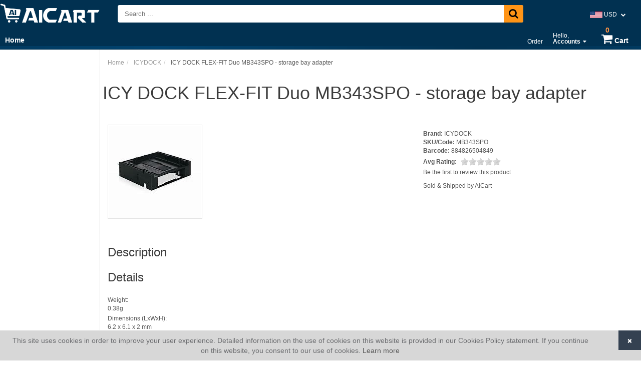

--- FILE ---
content_type: text/html; charset=UTF-8
request_url: https://www.aicart.com/catalog/product/icy-dock-flex-fit-duo-mb343spo-storage-bay-adapter
body_size: 23167
content:
<!DOCTYPE html>
<html lang="en">
<head>
<meta charset="utf-8">
<meta content="width=device-width" name="viewport" />
<title>ICY DOCK FLEX-FIT Duo MB343SPO - storage bay adapter | AiCart</title>
<meta name="description" content="" />
<meta name="keywords" content="" />
<meta name="generator" content="AiCart (https://www.aicart.com)" />
<link rel="dns-prefetch" href="https://cdn.aicart.com">
<link rel="canonical" href="https://www.aicart.com/catalog/product/icy-dock-flex-fit-duo-mb343spo-storage-bay-adapter" />
<meta property="og:title" content="ICY DOCK FLEX-FIT Duo MB343SPO - storage bay adapter | AiCart" />
<meta property="og:description" content="" />
<meta property="og:type" content="product" />
<meta property="og:url" content="https://www.aicart.com/catalog/product/icy-dock-flex-fit-duo-mb343spo-storage-bay-adapter" />
<meta name="twitter:card" content="summary"/>
<meta name="twitter:title" content="ICY DOCK FLEX-FIT Duo MB343SPO - storage bay adapter | AiCart"/>
<meta name="twitter:description" content=""/>
<meta name="twitter:url" content="https://www.aicart.com/catalog/product/icy-dock-flex-fit-duo-mb343spo-storage-bay-adapter" />
<link rel="shortcut icon" href="/userdata/files/images/favicon.ico" type="image/x-icon">
<link rel="icon" href="/userdata/files/images/favicon.ico" type="image/x-icon">
<link href="https://cdn.aicart.com/css/layout.css?202504081742" rel="stylesheet" type="text/css" media="all" />
<!--[if lt IE 7]>
<link href="https://cdn.aicart.com/css/ie.css?202504081742" rel="stylesheet" type="text/css" />
<![endif]-->
<link rel="stylesheet" href="https://cdn.aicart.com/js/jquery-ui-1.12.1/jquery-ui.min.css?202504081742" media="">
<link rel="stylesheet" href="https://cdn.aicart.com/js/jquery-ui-1.12.1/jquery-ui.structure.min.css?202504081742" media="">
<link rel="stylesheet" href="https://cdn.aicart.com/js/jquery-ui-1.12.1/jquery-ui.theme.min.css?202504081742" media="">
<link href="https://cdn.aicart.com/css/font-awesome.css?202504081742" rel="stylesheet" type="text/css" media="">
<link href="https://cdn.aicart.com/css/animate.css?202504081742" rel="stylesheet" type="text/css" media="">
<link href="https://cdn.aicart.com/app/catalog/css/catalog.css?202504081742" rel="stylesheet" type="text/css" />
	<link href="https://cdn.aicart.com/js/rateit/rateit.css?202504081742" rel="stylesheet" type="text/css" />
	<link href="https://cdn.aicart.com/app/store/css/store.css?202504081742" rel="stylesheet" type="text/css" />
                    <link href=" https://www.aicart.com/userdata/files/css/style.css?20231011063906" rel="stylesheet" type="text/css" media="all" /><script>	
	(function(i,s,o,g,r,a,m){i['GoogleAnalyticsObject']=r;i[r]=i[r]||function(){
	(i[r].q=i[r].q||[]).push(arguments)},i[r].l=1*new Date();a=s.createElement(o),
	m=s.getElementsByTagName(o)[0];a.async=1;a.src=g;m.parentNode.insertBefore(a,m)
	})(window,document,'script','https://www.google-analytics.com/analytics.js','ga');
	ga('create', 'UA-21738158-3', 'auto');
	ga('send', 'pageview');
</script>
<meta name="apple-mobile-web-app-title" content="AiCart">
<link rel="apple-touch-icon" href="/userdata/files/images/apple-touch-icon.png">
</head>
<body>
<div class="page-wrap page-catalog page-product page-icy-dock-flex-fit-duo-mb343spo-storage-bay-adapter animated fadeIn user-guest" id="page-all">
	<div id="header-wrap" class="header-wrap">
        <div class="header-content">
                	<div class="block-group header-nav" id="block_group_873">
                	<div class="block-wrap block-item nav-logo block-item-text" id="block_content_28"><div class="block-content block-text site-logo" id="site-logo"><p><a href="https://www.aicart.com"><img style="padding-top:5px;" alt="AiCart" height="43" src="/userdata/files/images/logo-flat-white.png" width="200" /></a></p></div></div>
                	<div class="block-wrap block-item nav-currency" id="block_app_869"><div class="block-content"><div class="store-currency"><ul class="block-currency currency-dropdown-list" id="site-currency"><li><span class="country-flag"><img src="https://cdn.aicart.com/images/flags/flags-mini/us.png" title="USD" width="25px" height="auto" /></span> USD <span class="currency-icon fa fa-chevron-down"></span><ul class="currency-dropdown-list-select"><li ><a href="javascript:void(0)" onclick="change_currency('AUD')"><span class="country-flag"><img src="https://cdn.aicart.com/images/flags/flags-mini/au.png" title="AUD" width="25px" height="auto" /></span> AUD</a></li><li ><a href="javascript:void(0)" onclick="change_currency('CAD')"><span class="country-flag"><img src="https://cdn.aicart.com/images/flags/flags-mini/ca.png" title="CAD" width="25px" height="auto" /></span> CAD</a></li><li ><a href="javascript:void(0)" onclick="change_currency('EUR')"><span class="country-flag"><img src="https://cdn.aicart.com/images/flags/flags-mini/ad.png" title="EUR" width="25px" height="auto" /></span> EUR</a></li><li ><a href="javascript:void(0)" onclick="change_currency('GBP')"><span class="country-flag"><img src="https://cdn.aicart.com/images/flags/flags-mini/gb.png" title="GBP" width="25px" height="auto" /></span> GBP</a></li><li ><a href="javascript:void(0)" onclick="change_currency('MXN')"><span class="country-flag"><img src="https://cdn.aicart.com/images/flags/flags-mini/mx.png" title="MXN" width="25px" height="auto" /></span> MXN</a></li><li ><a href="javascript:void(0)" onclick="change_currency('NZD')"><span class="country-flag"><img src="https://cdn.aicart.com/images/flags/flags-mini/nz.png" title="NZD" width="25px" height="auto" /></span> NZD</a></li><li class="active"><a href="javascript:void(0)" onclick="change_currency('USD')"><span class="country-flag"><img src="https://cdn.aicart.com/images/flags/flags-mini/us.png" title="USD" width="25px" height="auto" /></span> USD</a></li></ul></li></ul></div></div></div>
                	<div class="block-wrap block-item nav-search" id="block_app_872"><div class="block-title"> </div><div class="block-form"><form id="block-search-872" name="block-search" class="block-search" action="https://www.aicart.com/catalog/search" method="get"><input required="required" class="search-bar" type="text" name="searchstring" id="searchstring" placeholder=" Search ..." autocomplete="off" onkeypress="site_autocomplete(this)" data-app="catalog" data-id="block-search-872" value="" /><button name="Search Button" class="btn-search" type="submit"><span class="fa fa-search"></span></button></form></div></div>
        			</div>
		        	<div class="block-group header-main" id="block_group_875">
                	<div class="block-wrap block-menu nav-main-menu" id="block_menu_868"><div class="nav-menu nav-menu-responsive menu-inline"><div class="menu-rs"><div class="fa fa-navicon fa-2x"></div></div><ul class="nav-menu-links main-menu menu_links"><li  ><a href="https://www.aicart.com/home"    >Home</a></li><li  class="hidden   menu-has-children"><a href="#"    >Store<span class="dropdownicon fa fa-caret-down"></span></a><ul id="target-39" class="menu-submenu submenu-0 dropdown"><li  class="   menu-has-children"><a href="https://www.aicart.com/category/beauty-health"    >Beauty & Health<span class="dropdownicon fa fa-caret-down"></span></a><ul id="target-415" class="menu-submenu submenu-1 dropdown"><li  ><a href="https://www.aicart.com/category/beauty"    >Beauty</a></li><li  class="   menu-has-children"><a href="https://www.aicart.com/category/health"    >Health<span class="dropdownicon fa fa-caret-down"></span></a><ul id="target-417" class="menu-submenu submenu-2 dropdown"><li  ><a href="https://www.aicart.com/category/vitimans"    >Vitimans</a></li></ul></li></ul></li><li  class="   menu-has-children"><a href="https://www.aicart.com/category/computers"    >Computers & Accessories<span class="dropdownicon fa fa-caret-down"></span></a><ul id="target-419" class="menu-submenu submenu-1 dropdown"><li  ><a href="https://www.aicart.com/category/desktop-computers"    >Desktop Computers</a></li><li  ><a href="https://www.aicart.com/category/laptop-notebook-computers"    >Laptop & Notebook Computers</a></li><li  ><a href="https://www.aicart.com/category/ipads-tablets"    >iPads & Tablets</a></li><li  ><a href="https://www.aicart.com/category/monitors"    >Monitors</a></li><li  ><a href="https://www.aicart.com/category/computer-accessories"    >Computer Accessories</a></li><li  ><a href="https://www.aicart.com/category/pc-components"    >PC Components</a></li></ul></li><li  class="   menu-has-children"><a href="https://www.aicart.com/category/services"    >Services<span class="dropdownicon fa fa-caret-down"></span></a><ul id="target-422" class="menu-submenu submenu-1 dropdown"><li  ><a href="https://www.aicart.com/category/computer-services"    >Computer Services</a></li><li  ><a href="https://www.aicart.com/category/design-services"    >Design Services</a></li><li  ><a href="https://www.aicart.com/category/printing-services"    >Printing Services</a></li></ul></li><li  class="   menu-has-children"><a href="#"    >Sports & Outdoors<span class="dropdownicon fa fa-caret-down"></span></a><ul id="target-426" class="menu-submenu submenu-1 dropdown"><li  ><a href="https://www.aicart.com/category/sports"    >Sports</a></li><li  ><a href="https://www.aicart.com/category/outdoors"    >Outdoors</a></li></ul></li></ul></li></ul></div></div>
                	<div class="block-group nav-right float-right" id="block_group_877">
                	<div class="block-wrap block-menu nav-sub-menu" id="block_menu_870"><div class="nav-menu menu-inline header_links"><ul class="nav-menu-links "><li  ><a href="https://www.aicart.com/store?action=orders"    >Order</a></li><li  class="   menu-has-children"><a href="https://www.aicart.com/auth?action=account"    >Hello, <br><b>Accounts</b><span class="dropdownicon fa fa-caret-down"></span></a><ul id="target-386" class="menu-submenu submenu-0 dropdown"><li  ><a href="https://www.aicart.com/auth?action=login"    >Sign In</a></li><li class="menu-header">Accounts</li><li  ><a href="https://www.aicart.com/auth?action=account"    >Your Account</a></li><li  ><a href="https://www.aicart.com/store?action=orders"    >Your Orders</a></li></ul></li></ul></div></div>
                	<div class="block-wrap block-item nav-cart block-wrap-list" id="block_app_871"><div class="block-title"> </div><div class="block-content block-list">
				<div class="shopping-cart shopping-cart-top-icon" id="shopping_cart_top">					
					<a href="https://www.aicart.com/store?action=cart">
						<span class="sc_count" id="sc_count">0</span>
						<span class="fa fa-shopping-cart"></span> <span class="sc-title">Cart</span>
					</a>
				</div></div></div>
        			</div>
					</div>
		            
        </div>
	</div>
	<div id="content-wrap" class="content-wrap table"><div class="content-wrap-content">
	        <div id="sidebar-left" class="sidebar sidebar-left">
        	<div class="sidebar-left-content">
				            </div>
        </div>
            <div id="content" class="content sides-1">              
            <div class="page-content">
				                	<div id="page-content-top" class="page-content-top">
                	        	<div class="block-wrap block-item" id="block_app_37"><ul class="breadcrumbs" itemscope itemtype="http://schema.org/BreadcrumbList">
					<li itemprop="itemListElement" itemscope itemtype="http://schema.org/ListItem">
						<a itemprop="item" href="https://www.aicart.com"><span itemprop="name">Home</span></a>
						<meta itemprop="position" content="1" />
					</li>
					<li itemprop="itemListElement" itemscope itemtype="http://schema.org/ListItem">
						<a itemprop="item" href="https://www.aicart.com/catalog/brand/icydock"><span itemprop="name">ICYDOCK</span></a>
						<meta itemprop="position" content="2" />
					</li>
					<li itemprop="itemListElement" itemscope itemtype="http://schema.org/ListItem">
						<span><meta itemprop="item" content="https://www.aicart.com/catalog/product/icy-dock-flex-fit-duo-mb343spo-storage-bay-adapter" /><span itemprop="name">ICY DOCK FLEX-FIT Duo MB343SPO - storage bay adapter</span></span>
						<meta itemprop="position" content="3" />
					</li></ul></div>
                	<div class="block-wrap block-item" id="block_app_66"><h1 class="page-title">ICY DOCK FLEX-FIT Duo MB343SPO - storage bay adapter</h1></div>
                            </div>
                                <div id="page-content-data" class="page-content-data">
                <input type="hidden" id="pid" name="pid" value="65098" />
<input type="hidden" id="cid" name="cid" value="" />
<div class="page-data product-content" itemscope itemtype="http://schema.org/Product">	
	<meta itemprop="name" content="ICY DOCK FLEX-FIT Duo MB343SPO - storage bay adapter" />
	<div class="product-info">
        <div class="product-images gallery-fancybox">
            	<div id="pic65098" class="main-img">
        <span><img itemprop="image" id="image-65098" class="img" src="/rezimg/products/640/74181-MB343SPO-1.jpeg" title="ICY DOCK FLEX-FIT Duo MB343SPO - storage bay adapter" alt="ICY DOCK FLEX-FIT Duo MB343SPO - storage bay adapter"  data-fancybox="images" /></span>
        
			<input type="hidden" id="animate_to_cart" name="animate_to_cart" value="1" />
			<div class="animateToCart" id="animateToCart65098"><img id="image-thumb-65098" src="/rezimg/products/35/74181-MB343SPO-1.jpeg" width="35px" border="0" alt="ICY DOCK FLEX-FIT Duo MB343SPO - storage bay adapter" /></div>    </div>
        <div class="img-list" id="img-list-65098">
                <div class="clearfloat"></div>
    </div>
            </div>
                    <div class="product-details">
                <div class="product-basket"><form class="store-basket" action="javascript:void(0)" name="store_basket_65098" id="store_basket_65098" method="POST">
                                <input type="hidden" name="aid" id="aid" value="6" />
                                <input type="hidden" name="options" id="options" value="0" />
                            </form>
                            <div class="result" id="result_basket_65098"></div></div>
                    <div class="product-details-info"><div class="product-brand" itemprop="brand" itemscope itemtype="http://schema.org/Brand"><strong>Brand:</strong> <a href="https://www.aicart.com/brand/icydock" itemprop="url"><span itemprop="name">ICYDOCK</span></a></div><div class="product-code"><strong>SKU/Code:</strong> <span itemprop="sku">MB343SPO</span></div><div class="product-barcode"><strong>Barcode:</strong> 884826504849</div><div class="product-rating">	
                            <div class="rating">Avg Rating:</div>
                            <div class="rating-stars rateit" data-rateit-value="0" data-rateit-ispreset="true" data-rateit-readonly="true"></div>
                            <div><a href="javascript:void(0)" onclick="goto_reviews('1')">Be the first to review this product</a></div></div><div style="padding:10px 0;" class="vendor-data" itemprop="vendor" itemscope itemtype="http://schema.org/Vendor"><span itemprop="name">Sold &amp; Shipped by AiCart</span></div></div>            </div>
		    </div>
    		<div id="pager_rp"></div>
            <div class="product-information">      
            <div class="product-details active" id="tab-description" itemprop="description"><h3 class="product-information-title">Description</h3></div>
            	
			                <div class="product-details" id="tab-details">
                    <h3 class="product-information-title">Details</h3>                    <div class="tab-list tab-product-details"><div class="tab-item weight"><span>Weight:</span> <span>0.38g</span></div><div class="tab-item dimensions"><span>Dimensions (LxWxH):</span> <span>6.2 x 6.1 x 2 mm</span></div></div>
                </div>
            	            <div class="product-details" id="tab-reviews"><h3>Customer Reviews</h3>
<form action="javascript:void(0)" method="post" id="product_review" class="reviews-form">	
    <label>Review</label>
    <textarea name="review_comment" id="review_comment" ></textarea>
    <div class="clearfloat"></div>
    
    <label>Name</label>
    <div class="review-registered-user">
					<div><b>You need to be a registered user to submit a review.</b></div>
					<div><a href="https://www.aicart.com/auth?action=signup&redir=1">Register Today</a>! Or <a href="https://www.aicart.com/auth?action=login&redir=1">click here to login</a>.</div>
				</div>    
    <div class="clearfloat"></div>
    
    <label>Rating <a title="Reload rating stars if they do not show" href="javascript:void(0)" onclick="jQuery('#product_review #rateit').rateit({ max: 5, step: 1})"><span class="fa fa-refresh"></span></a></label>
    <div class="rateit" id="rateit"></div>
    <div class="clearfloat"></div>
    
    <div id="review_result" class="results"></div>
    <div class="buttons">
        <button onclick="submit_review()" class="positive" name="notmember" type="button">
            Submit
        </button>
    </div>
    <div class="clearfloat"></div>
</form>
<div class="review-list" id="pager_rev"></div></div>
            
			            
        </div>
        </div>            	</div>
				            </div>
        </div>
        	</div></div>
	<div id="footer-wrap" class="footer-wrap">
        <div class="footer-content">
        	        	<div class="block-wrap block-menu float-left size-33" id="block_menu_25"><div class="nav-menu menu-list"><div class="menu-title">Quick Links</div><ul class="nav-menu-links links links-1"><li  ><a href="https://www.aicart.com/faqs"    >Frequently Asked Questions</a></li><li  ><a href="https://www.aicart.com/terms-of-service"    >Terms of Service</a></li><li  ><a href="https://www.aicart.com/privacy-policy"    >Privacy Policy</a></li><li  ><a href="https://www.aicart.com/contact-us"    >Contact Us</a></li></ul></div></div>
                	<div class="block-wrap block-menu float-left size-33" id="block_menu_26"><div class="nav-menu menu-list"><div class="menu-title">My Account</div><ul class="nav-menu-links links links-2"><li  ><a href="https://www.aicart.com/auth?action=login"    >Login</a></li><li  ><a href="https://www.aicart.com/auth?action=signup"    >Signup</a></li><li  ><a href="https://www.aicart.com/auth?action=account"    >Account</a></li><li  ><a href="https://www.aicart.com/store?action=orders"    >Orders</a></li></ul></div></div>
                	<div class="block-wrap block-menu float-left size-33" id="block_menu_27" style="display:none"><div class="nav-menu menu-list"><div class="menu-title">Store Links</div><ul class="nav-menu-links links links-3"><li  ><a href="https://www.aicart.com/home"    >Home</a></li><li  ><a href="https://www.aicart.com/about-us"    >About Us</a></li><li  ><a href="https://www.aicart.com/news"    >News</a></li><li  ><a href="https://www.aicart.com/contact-us"    >Contact Us</a></li></ul></div></div>
                	<div class="block-wrap block-item float-left size-33" id="block_app_3009"><div class="block-title">Connect With Us</div><div class="block-content block-form block-form-connect-with-us"><div class="content-description"><p class="text-left">Don&#39;t miss out on product releases, sales, promotions, and discounts. Sign Up Today!</p></div>
				<form class="form" action="javascript:void(0)" method="post" id="newsletter-1-1" name="newsletter-1-1" onsubmit="submit_form('newsletter-1-1')">
                    <input type="hidden" name="app" id="app" value="newsletter" />
                    <input type="hidden" name="action" id="action" value="subscribe" />
                    <input type="hidden" name="list" id="list" value="connect-with-us" />
                    <div class="form-item">
                
                <input placeholder="Email Address" id="email" name="email" type="email" maxlength = "255" value = "" />
            </div>
                    <div class="result" id="newsletter-1-1_result"></div>
                    <div class="buttons">
                        <button class="positive" type="submit">Subscribe</button>
                    </div>					
              </form></div></div>
                	<div class="block-wrap block-item clearfloat block-item-text" id="block_content_30"><div class="block-content block-text copyright" id="copyright"><p>&copy; 2007-2026 <a href="https://www.aicart.com">AiCart</a>. All Rights Reserved.</p>
</div></div>
        		</div>
	</div>
		
		<div class="cookie-consent cookie-consent-bottom" id="cookie-consent">
			<div class="cookie-consent-message"><p>This site uses cookies in order to improve your user experience. Detailed information on the use of cookies on this website is provided in our Cookies Policy statement. If you continue on this website, you consent to our use of cookies. <a href="/privacy-policy" target="_blank">Learn more</a></p>
</div>
			<button type="button" class="cookie-consent-close" id="cookie-consent-close">
        		<span aria-hidden="true">×</span>
    		</button>
		</div>
		</div>
	<script type="text/javascript" src="https://cdn.aicart.com/js/jquery-3.7.0.js?202504081742"></script>
<script type="text/javascript" src="https://cdn.aicart.com/js/jquery-ui-1.12.1/jquery-ui.min.js?202504081742"></script>
<script type="text/javascript">
	var SITE_HOME_URL = "https://www.aicart.com";
	var loader = '<div class="loader"><span class="fa fa-circle-o-notch fa-spin fa-lg"></span></div>';
	var sub_loader = '<div class="sub-loader"><span class="fa fa-circle-o-notch fa-spin fa-lg"></span></div>';
</script>
<script type="text/javascript" src="https://cdn.aicart.com/js/wow.min.js?202504081742"></script>
<script type="text/javascript" src="https://cdn.aicart.com/js/global.js?202504081742"></script>
<script type="text/javascript" src="https://cdn.aicart.com/js/nav-menu.js?202504081742"></script>
<script type="text/javascript" src="https://cdn.aicart.com/js/rateit/jquery.rateit.min.js?20231011063906"></script>
			<link href="https://cdn.aicart.com/js/fancybox5/fancybox.min.css?20231011063906" rel="stylesheet" type="text/css">
		<script type="text/javascript" src="https://cdn.aicart.com/js/fancybox5/fancybox.min.js?20231011063906"></script>
	<script type="text/javascript">
	jQuery(document).ready(function() {
					Fancybox.bind("[data-fancybox]", {
			  // Your custom options
			});
			});
</script>
<script type="text/javascript" src="https://cdn.aicart.com/app/store/js/store.js?202504081742"></script>
                    <script type="text/javascript" src="https://cdn.aicart.com/app/users/js/auth.js?202504081742"></script>
                    <script type="text/javascript" src="https://cdn.aicart.com/app/catalog/js/catalog.js?202504081742"></script>
		<!--[if lt IE 9]>
<script src="https://oss.maxcdn.com/libs/html5shiv/3.7.0/html5shiv.js?202504081742"></script>
<script src="https://oss.maxcdn.com/libs/respond.js/1.3.0/respond.min.js?202504081742"></script>
<![endif]--><script type="text/javascript" src="https://www.aicart.com/userdata/files/js/script.js?20231011063906"></script></body>
</html>

--- FILE ---
content_type: text/javascript
request_url: https://cdn.aicart.com/app/catalog/js/catalog.js?202504081742
body_size: 6155
content:
jQuery(document).ready(function() {
	/*jQuery('#product-filter-brand-more').click(function() {
		product_filter_brand_toggle();
	});
	jQuery('#product-filter-price-btn').click(function() {
		product_filter_input_select(this);
	});
	jQuery('.product-filters input').change(function() {
		product_filter_input_select(this);
	});*/
});

function featured_result() {
	jQuery('#featured_content').html(loader);
	jQuery.ajax({ type: "GET", 
			 url: SITE_HOME_URL+"/results?app=catalog&action=featured_result",
			 success: function (data) {
				//alert(data);
			 	jQuery("#featured_content").html(data);
			 }
	});	
}

function brand_result(type) {
	jQuery('#brand-content').html(loader);
	jQuery.ajax({ type: "GET", 
			 url: SITE_HOME_URL+"/results?app=catalog&action=brand_result&type=" + type,
			 success: function (data) {
				jQuery("#brand-content").html(data);
			 }
	});	
}

function product_info(section) {
	jQuery(".product-tab").removeClass('active');
	jQuery("#"+section).addClass('active');	
	jQuery(".product-details-tab").removeClass('active');
	jQuery("#tab-"+section).addClass('active');
}

function attributeCheck(pid, aid) {
	jQuery("#result_basket_"+pid).html('');
	var dataArray = jQuery('#store_basket_'+pid).serialize();
	if (aid!='') {
		$.ajax({ type: "POST",
				 url: SITE_HOME_URL+"/results?app=catalog&action=attributeCheck&aid="+aid+"&pid="+pid,
				 data: dataArray,
				 dataType: "JSON",
				 success: function (data) {
					if (data.status==1) {
						if ('price' in data) {
							if (data.price!='') {
								jQuery('#price-'+pid).html(data.price);
							}
						}
						if ('image' in data) {
							if (data.image==1) {
								jQuery('#image-thumb-'+pid).attr('src', data.src);
								jQuery('#image-'+pid).attr('src', data.src2);
							}
							if ('elevate_image' in data) {
								jQuery('#image-'+pid).attr('data-zoom-image', data.zoom_image);
								jQuery('#image-'+pid).elevateZoom();
							} else  if ('zoomImg' in data) {
								jQuery('#pic'+pid+' .zoomImg').attr('src', data.zoomImg);
							}
						}
						if ('stock' in data) {							
							if (data.stock==0) {
								jQuery("#result_basket_"+pid).html('<div class="message message-bad">'+data.result+'</div>');
							}							
						}
						if ('stock_class' in data) {
							jQuery('.product-stock i').attr('class','');
							jQuery('.product-stock i').addClass(data.stock_class);
						}
						if ('stock_title' in data) {
							jQuery('.product-stock i').attr('title',data.stock_title);
						}
					} else if (data.status==0) {
						if (data.result!=1)
							jQuery("#result_basket_"+pid).html('<div class="message message-bad">'+data.result+'</div>');
					}
				 }
		});
	}
}

function goto_reviews(display_type) {
	if (display_type==0) {
		product_info('reviews');
	}
	goToByScroll('product_review');
	jQuery('#review_comment').focus();
}

function submit_review() {
	return_value = true;
	var pid = jQuery.trim($("#pid").val());
	var name = jQuery.trim($("#review_name").val());
	var comment = jQuery.trim($("#review_comment").val());
	var rating = $('#rateit').rateit('value');
	var result = '';
	if (name == '') {
	result += '<div>Name is required</div>';return_value = false;
	}
	if (comment == '') {
		result += '<div>Please write a review</div>';return_value = false;
	} else if (comment.length<10) {
		result += '<div>Review is too short.</div>';return_value = false;
	}
	if (rating == '') {
		result += '<div>Please rate product.</div>';return_value = false;
	}		
	// print result
	if (result!='') {
		$('#review_result').html("<div class='message message-bad'>"+result+"</div>");	
	}
	if (return_value) {
		jQuery.ajax({
			type: "POST", 
			url: SITE_HOME_URL+"/results?app=catalog&action=submit_review",
			data:  [{name: "pid", value: pid},
					{name: "name", value: name},
					{name: "comment", value: comment},
					{name: "rating", value: rating}],			
			dataType:"JSON",
			success: function(data) {
				if (data.status==1) {
					$('#review_result').html("<div class='message message-good'>"+data.result+"</div>");
					$("#product_review")[0].reset();
					$('#rateit').rateit('value', '0');
					pager('reviews', 0, '', "pid = "+pid, '_rev');
				} else {
					$('#review_result').html("<div class='message message-bad'>"+data.result+"</div>");
				}
			}
		});
	}
	return return_value;
}

function callToOrder() {
	var message = jQuery('#call_to_order').data('message');
	if (!jQuery("#modal-dialog").length)
		jQuery("<div id='modal-dialog' title=''></div>").appendTo("body");
	jQuery("#modal-dialog").html(message);
	jQuery("#modal-dialog").attr("title", "Call To Order");
	jQuery("#modal-dialog").dialog({
		resizable: false,
		draggable: false,
		height: 250,
		modal: true,
		buttons: {
			'Continue Shopping': function() {
				jQuery( this ).dialog( "close" );	
			},/*
			'Contact Us': { 
				id: 'contact-us', 
				text: 'Contact Us', 
				click: function() {
					window.location.href = SITE_HOME_URL+'/store?action=checkout';
				}, 
				"class": "btn-checkout" 
			}*/
		}
	});
}

function product_filter_brand_toggle() {
	var val = jQuery('#product-filter-brand-more').html();
	jQuery('#product-filter-brand-items-more').slideToggle();
	if (val=='Less') {
		jQuery('#product-filter-brand-more').html('More &raquo;');
	} else {
		jQuery('#product-filter-brand-more').html('Less');
	}
}

function product_filter_input_select(t) {	
	//console.log(t.id);
	if (t.id=='filters-price-min' || t.id=='filters-price-max') {
		return false;
	}
	var dataArray = jQuery('#product-filters-fields').serialize();
	var lname = jQuery('#product-filters-fields #filter_lname').val();
	var id = jQuery('#product-filters-fields #filter_id').val();
	//console.log(dataArray);
	jQuery.ajax({
		type: "POST", 
		url: SITE_HOME_URL+"/results?app=catalog&action=products_filter",
		data:  dataArray,
		dataType:"JSON",
		success: function(data) {
			if (data.status==1) {
				pager('catalog', lname, 0, '', '', '', '');
				if (data.result!='') {
					jQuery('#block_app_'+id).html(data.result);
				}
			} else {
				jQuery('#review_result').html("<div class='message message-bad'>"+data.result+"</div>");
			}
		}
	});
}

--- FILE ---
content_type: text/javascript
request_url: https://cdn.aicart.com/js/rateit/jquery.rateit.min.js?20231011063906
body_size: 6340
content:
/*! RateIt | v1.0.22 / 05/27/2014 | https://rateit.codeplex.com/license
    http://rateit.codeplex.com | Twitter: @gjunge
*/
(function(n){function t(n){var u=n.originalEvent.changedTouches,t=u[0],i="",r;switch(n.type){case"touchmove":i="mousemove";break;case"touchend":i="mouseup";break;default:return}r=document.createEvent("MouseEvent");r.initMouseEvent(i,!0,!0,window,1,t.screenX,t.screenY,t.clientX,t.clientY,!1,!1,!1,!1,0,null);t.target.dispatchEvent(r);n.preventDefault()}n.rateit={aria:{resetLabel:"reset rating",ratingLabel:"rating"}};n.fn.rateit=function(i,r){var e=1,u={},o="init",s=function(n){return n.charAt(0).toUpperCase()+n.substr(1)},f;if(this.length===0)return this;if(f=n.type(i),f=="object"||i===undefined||i===null)u=n.extend({},n.fn.rateit.defaults,i);else{if(f=="string"&&i!=="reset"&&r===undefined)return this.data("rateit"+s(i));f=="string"&&(o="setvalue")}return this.each(function(){var c=n(this),f=function(n,t){if(t!=null){var i="aria-value"+(n=="value"?"now":n),r=c.find(".rateit-range");r.attr(i)!=undefined&&r.attr(i,t)}return arguments[0]="rateit"+s(n),c.data.apply(c,arguments)},p,w,v,h,b,g,nt,l,y,k,a;if(i=="reset"){p=f("init");for(w in p)c.data(w,p[w]);f("backingfld")&&(h=n(f("backingfld")),h.val(f("value")),h.trigger("change"),h[0].min&&(h[0].min=f("min")),h[0].max&&(h[0].max=f("max")),h[0].step&&(h[0].step=f("step")));c.trigger("reset")}if(c.hasClass("rateit")||c.addClass("rateit"),v=c.css("direction")!="rtl",o=="setvalue"){if(!f("init"))throw"Can't set value before init";i!="readonly"||r!=!0||f("readonly")||(c.find(".rateit-range").unbind(),f("wired",!1));i=="value"&&(r=r==null?f("min"):Math.max(f("min"),Math.min(f("max"),r)));f("backingfld")&&(h=n(f("backingfld")),i=="value"&&h.val(r),i=="min"&&h[0].min&&(h[0].min=r),i=="max"&&h[0].max&&(h[0].max=r),i=="step"&&h[0].step&&(h[0].step=r));f(i,r)}f("init")||(f("min",isNaN(f("min"))?u.min:f("min")),f("max",isNaN(f("max"))?u.max:f("max")),f("step",f("step")||u.step),f("readonly",f("readonly")!==undefined?f("readonly"):u.readonly),f("resetable",f("resetable")!==undefined?f("resetable"):u.resetable),f("backingfld",f("backingfld")||u.backingfld),f("starwidth",f("starwidth")||u.starwidth),f("starheight",f("starheight")||u.starheight),f("value",Math.max(f("min"),Math.min(f("max"),isNaN(f("value"))?isNaN(u.value)?u.min:u.value:f("value")))),f("ispreset",f("ispreset")!==undefined?f("ispreset"):u.ispreset),f("backingfld")&&(h=n(f("backingfld")).hide(),(h.attr("disabled")||h.attr("readonly"))&&f("readonly",!0),h[0].nodeName=="INPUT"&&(h[0].type=="range"||h[0].type=="text")&&(f("min",parseInt(h.attr("min"))||f("min")),f("max",parseInt(h.attr("max"))||f("max")),f("step",parseInt(h.attr("step"))||f("step"))),h[0].nodeName=="SELECT"&&h[0].options.length>1?(f("min",isNaN(f("min"))?Number(h[0].options[0].value):f("min")),f("max",Number(h[0].options[h[0].length-1].value)),f("step",Number(h[0].options[1].value)-Number(h[0].options[0].value)),b=h.find("option[selected]"),b.length==1&&f("value",b.val())):f("value",h.val())),g=c[0].nodeName=="DIV"?"div":"span",e++,nt='<button id="rateit-reset-{{index}}" type="button" data-role="none" class="rateit-reset" aria-label="'+n.rateit.aria.resetLabel+'" aria-controls="rateit-range-{{index}}"><\/button><{{element}} id="rateit-range-{{index}}" class="rateit-range" tabindex="0" role="slider" aria-label="'+n.rateit.aria.ratingLabel+'" aria-owns="rateit-reset-{{index}}" aria-valuemin="'+f("min")+'" aria-valuemax="'+f("max")+'" aria-valuenow="'+f("value")+'"><{{element}} class="rateit-selected" style="height:'+f("starheight")+'px"><\/{{element}}><{{element}} class="rateit-hover" style="height:'+f("starheight")+'px"><\/{{element}}><\/{{element}}>',c.append(nt.replace(/{{index}}/gi,e).replace(/{{element}}/gi,g)),v||(c.find(".rateit-reset").css("float","right"),c.find(".rateit-selected").addClass("rateit-selected-rtl"),c.find(".rateit-hover").addClass("rateit-hover-rtl")),f("init",JSON.parse(JSON.stringify(c.data()))));c.find(".rateit-selected, .rateit-hover").height(f("starheight"));l=c.find(".rateit-range");l.width(f("starwidth")*(f("max")-f("min"))).height(f("starheight"));y="rateit-preset"+(v?"":"-rtl");f("ispreset")?c.find(".rateit-selected").addClass(y):c.find(".rateit-selected").removeClass(y);f("value")!=null&&(k=(f("value")-f("min"))*f("starwidth"),c.find(".rateit-selected").width(k));a=c.find(".rateit-reset");a.data("wired")!==!0&&a.bind("click",function(t){t.preventDefault();a.blur();var i=n.Event("beforereset");if(c.trigger(i),i.isDefaultPrevented())return!1;c.rateit("value",null);c.trigger("reset")}).data("wired",!0);var tt=function(t,i){var u=i.changedTouches?i.changedTouches[0].pageX:i.pageX,r=u-n(t).offset().left;return v||(r=l.width()-r),r>l.width()&&(r=l.width()),r<0&&(r=0),k=Math.ceil(r/f("starwidth")*(1/f("step")))},it=function(n){var t=n*f("starwidth")*f("step"),r=l.find(".rateit-hover"),i;r.data("width")!=t&&(l.find(".rateit-selected").hide(),r.width(t).show().data("width",t),i=[n*f("step")+f("min")],c.trigger("hover",i).trigger("over",i))},d=function(t){var i=n.Event("beforerated");return(c.trigger(i,[t]),i.isDefaultPrevented())?!1:(f("value",t),f("backingfld")&&n(f("backingfld")).val(t).trigger("change"),f("ispreset")&&(l.find(".rateit-selected").removeClass(y),f("ispreset",!1)),l.find(".rateit-hover").hide(),l.find(".rateit-selected").width(t*f("starwidth")-f("min")*f("starwidth")).show(),c.trigger("hover",[null]).trigger("over",[null]).trigger("rated",[t]),!0)};f("readonly")?a.hide():(f("resetable")||a.hide(),f("wired")||(l.bind("touchmove touchend",t),l.mousemove(function(n){var t=tt(this,n);it(t)}),l.mouseleave(function(){l.find(".rateit-hover").hide().width(0).data("width","");c.trigger("hover",[null]).trigger("over",[null]);l.find(".rateit-selected").show()}),l.mouseup(function(n){var t=tt(this,n),i=t*f("step")+f("min");d(i);l.blur()}),l.keyup(function(n){(n.which==38||n.which==(v?39:37))&&d(Math.min(f("value")+f("step"),f("max")));(n.which==40||n.which==(v?37:39))&&d(Math.max(f("value")-f("step"),f("min")))}),f("wired",!0)),f("resetable")&&a.show());l.attr("aria-readonly",f("readonly"))})};n.fn.rateit.defaults={min:0,max:5,step:.5,starwidth:16,starheight:16,readonly:!1,resetable:!0,ispreset:!1};n(function(){n("div.rateit, span.rateit").rateit()})})(jQuery);
/*
//# sourceMappingURL=jquery.rateit.min.js.map
*/